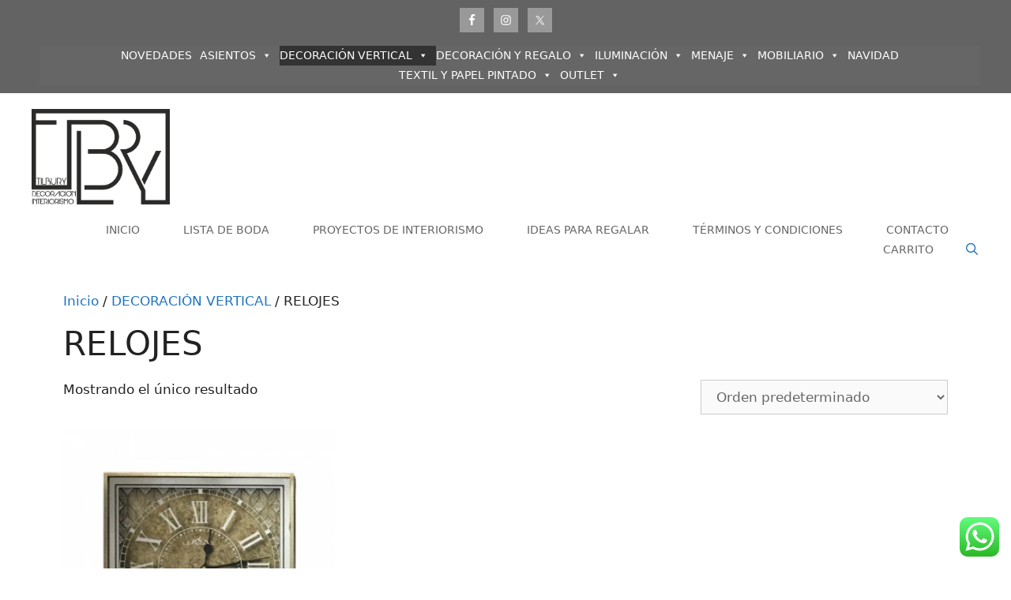

--- FILE ---
content_type: text/html; charset=UTF-8
request_url: https://tienda.tilburydecoracion.es/categoria-producto/decoracion-vertical-3/relojes-decoracion-vertical-3/
body_size: 21791
content:
<!DOCTYPE html>
<html lang="es">
<head>
	<!-- Global site tag (gtag.js) - Google Analytics -->
<script async src="https://www.googletagmanager.com/gtag/js?id=UA-216551940-1"></script>
<script>
  window.dataLayer = window.dataLayer || [];
  function gtag(){dataLayer.push(arguments);}
  gtag('js', new Date());

  gtag('config', 'UA-216551940-1');
</script>

	<meta charset="UTF-8">
	<link rel="profile" href="https://gmpg.org/xfn/11">
	<link rel="dns-prefetch" href="//cdn.hu-manity.co" />
		<!-- Cookie Compliance -->
		<script type="text/javascript">var huOptions = {"appID":"tiendatilburydecoraciones-7bcace7","currentLanguage":"es","blocking":false,"globalCookie":false};</script>
		<script type="text/javascript" src="//cdn.hu-manity.co/hu-banner.min.js"></script><meta name='robots' content='index, follow, max-image-preview:large, max-snippet:-1, max-video-preview:-1' />

	<!-- This site is optimized with the Yoast SEO plugin v22.3 - https://yoast.com/wordpress/plugins/seo/ -->
	<title>RELOJES archivos - Tilbury Decoración</title>
	<link rel="canonical" href="https://tienda.tilburydecoracion.es/categoria-producto/decoracion-vertical-3/relojes-decoracion-vertical-3/" />
	<meta property="og:locale" content="es_ES" />
	<meta property="og:type" content="article" />
	<meta property="og:title" content="RELOJES archivos - Tilbury Decoración" />
	<meta property="og:url" content="https://tienda.tilburydecoracion.es/categoria-producto/decoracion-vertical-3/relojes-decoracion-vertical-3/" />
	<meta property="og:site_name" content="Tilbury Decoración" />
	<meta name="twitter:card" content="summary_large_image" />
	<script type="application/ld+json" class="yoast-schema-graph">{"@context":"https://schema.org","@graph":[{"@type":"CollectionPage","@id":"https://tienda.tilburydecoracion.es/categoria-producto/decoracion-vertical-3/relojes-decoracion-vertical-3/","url":"https://tienda.tilburydecoracion.es/categoria-producto/decoracion-vertical-3/relojes-decoracion-vertical-3/","name":"RELOJES archivos - Tilbury Decoración","isPartOf":{"@id":"https://tienda.tilburydecoracion.es/#website"},"primaryImageOfPage":{"@id":"https://tienda.tilburydecoracion.es/categoria-producto/decoracion-vertical-3/relojes-decoracion-vertical-3/#primaryimage"},"image":{"@id":"https://tienda.tilburydecoracion.es/categoria-producto/decoracion-vertical-3/relojes-decoracion-vertical-3/#primaryimage"},"thumbnailUrl":"https://tienda.tilburydecoracion.es/wp-content/uploads/2021/07/1016657.jpg","breadcrumb":{"@id":"https://tienda.tilburydecoracion.es/categoria-producto/decoracion-vertical-3/relojes-decoracion-vertical-3/#breadcrumb"},"inLanguage":"es"},{"@type":"ImageObject","inLanguage":"es","@id":"https://tienda.tilburydecoracion.es/categoria-producto/decoracion-vertical-3/relojes-decoracion-vertical-3/#primaryimage","url":"https://tienda.tilburydecoracion.es/wp-content/uploads/2021/07/1016657.jpg","contentUrl":"https://tienda.tilburydecoracion.es/wp-content/uploads/2021/07/1016657.jpg","width":600,"height":600},{"@type":"BreadcrumbList","@id":"https://tienda.tilburydecoracion.es/categoria-producto/decoracion-vertical-3/relojes-decoracion-vertical-3/#breadcrumb","itemListElement":[{"@type":"ListItem","position":1,"name":"Portada","item":"https://tienda.tilburydecoracion.es/"},{"@type":"ListItem","position":2,"name":"DECORACIÓN VERTICAL","item":"https://tienda.tilburydecoracion.es/categoria-producto/decoracion-vertical-3/"},{"@type":"ListItem","position":3,"name":"RELOJES"}]},{"@type":"WebSite","@id":"https://tienda.tilburydecoracion.es/#website","url":"https://tienda.tilburydecoracion.es/","name":"Tilbury Decoración","description":"","publisher":{"@id":"https://tienda.tilburydecoracion.es/#organization"},"potentialAction":[{"@type":"SearchAction","target":{"@type":"EntryPoint","urlTemplate":"https://tienda.tilburydecoracion.es/?s={search_term_string}"},"query-input":"required name=search_term_string"}],"inLanguage":"es"},{"@type":"Organization","@id":"https://tienda.tilburydecoracion.es/#organization","name":"Tilbury Muebles y Decoración","url":"https://tienda.tilburydecoracion.es/","logo":{"@type":"ImageObject","inLanguage":"es","@id":"https://tienda.tilburydecoracion.es/#/schema/logo/image/","url":"https://tienda.tilburydecoracion.es/wp-content/uploads/2021/12/cropped-Logopeque.png","contentUrl":"https://tienda.tilburydecoracion.es/wp-content/uploads/2021/12/cropped-Logopeque.png","width":219,"height":73,"caption":"Tilbury Muebles y Decoración"},"image":{"@id":"https://tienda.tilburydecoracion.es/#/schema/logo/image/"}}]}</script>
	<!-- / Yoast SEO plugin. -->


<script type='application/javascript'  id='pys-version-script'>console.log('PixelYourSite Free version 9.5.5');</script>
<link rel='dns-prefetch' href='//static.addtoany.com' />
<link rel="alternate" type="application/rss+xml" title="Tilbury Decoración &raquo; Feed" href="https://tienda.tilburydecoracion.es/feed/" />
<link rel="alternate" type="application/rss+xml" title="Tilbury Decoración &raquo; Feed de los comentarios" href="https://tienda.tilburydecoracion.es/comments/feed/" />
<link rel="alternate" type="application/rss+xml" title="Tilbury Decoración &raquo; RELOJES Categoría Feed" href="https://tienda.tilburydecoracion.es/categoria-producto/decoracion-vertical-3/relojes-decoracion-vertical-3/feed/" />
<script>
window._wpemojiSettings = {"baseUrl":"https:\/\/s.w.org\/images\/core\/emoji\/14.0.0\/72x72\/","ext":".png","svgUrl":"https:\/\/s.w.org\/images\/core\/emoji\/14.0.0\/svg\/","svgExt":".svg","source":{"concatemoji":"https:\/\/tienda.tilburydecoracion.es\/wp-includes\/js\/wp-emoji-release.min.js?ver=6.4.7"}};
/*! This file is auto-generated */
!function(i,n){var o,s,e;function c(e){try{var t={supportTests:e,timestamp:(new Date).valueOf()};sessionStorage.setItem(o,JSON.stringify(t))}catch(e){}}function p(e,t,n){e.clearRect(0,0,e.canvas.width,e.canvas.height),e.fillText(t,0,0);var t=new Uint32Array(e.getImageData(0,0,e.canvas.width,e.canvas.height).data),r=(e.clearRect(0,0,e.canvas.width,e.canvas.height),e.fillText(n,0,0),new Uint32Array(e.getImageData(0,0,e.canvas.width,e.canvas.height).data));return t.every(function(e,t){return e===r[t]})}function u(e,t,n){switch(t){case"flag":return n(e,"\ud83c\udff3\ufe0f\u200d\u26a7\ufe0f","\ud83c\udff3\ufe0f\u200b\u26a7\ufe0f")?!1:!n(e,"\ud83c\uddfa\ud83c\uddf3","\ud83c\uddfa\u200b\ud83c\uddf3")&&!n(e,"\ud83c\udff4\udb40\udc67\udb40\udc62\udb40\udc65\udb40\udc6e\udb40\udc67\udb40\udc7f","\ud83c\udff4\u200b\udb40\udc67\u200b\udb40\udc62\u200b\udb40\udc65\u200b\udb40\udc6e\u200b\udb40\udc67\u200b\udb40\udc7f");case"emoji":return!n(e,"\ud83e\udef1\ud83c\udffb\u200d\ud83e\udef2\ud83c\udfff","\ud83e\udef1\ud83c\udffb\u200b\ud83e\udef2\ud83c\udfff")}return!1}function f(e,t,n){var r="undefined"!=typeof WorkerGlobalScope&&self instanceof WorkerGlobalScope?new OffscreenCanvas(300,150):i.createElement("canvas"),a=r.getContext("2d",{willReadFrequently:!0}),o=(a.textBaseline="top",a.font="600 32px Arial",{});return e.forEach(function(e){o[e]=t(a,e,n)}),o}function t(e){var t=i.createElement("script");t.src=e,t.defer=!0,i.head.appendChild(t)}"undefined"!=typeof Promise&&(o="wpEmojiSettingsSupports",s=["flag","emoji"],n.supports={everything:!0,everythingExceptFlag:!0},e=new Promise(function(e){i.addEventListener("DOMContentLoaded",e,{once:!0})}),new Promise(function(t){var n=function(){try{var e=JSON.parse(sessionStorage.getItem(o));if("object"==typeof e&&"number"==typeof e.timestamp&&(new Date).valueOf()<e.timestamp+604800&&"object"==typeof e.supportTests)return e.supportTests}catch(e){}return null}();if(!n){if("undefined"!=typeof Worker&&"undefined"!=typeof OffscreenCanvas&&"undefined"!=typeof URL&&URL.createObjectURL&&"undefined"!=typeof Blob)try{var e="postMessage("+f.toString()+"("+[JSON.stringify(s),u.toString(),p.toString()].join(",")+"));",r=new Blob([e],{type:"text/javascript"}),a=new Worker(URL.createObjectURL(r),{name:"wpTestEmojiSupports"});return void(a.onmessage=function(e){c(n=e.data),a.terminate(),t(n)})}catch(e){}c(n=f(s,u,p))}t(n)}).then(function(e){for(var t in e)n.supports[t]=e[t],n.supports.everything=n.supports.everything&&n.supports[t],"flag"!==t&&(n.supports.everythingExceptFlag=n.supports.everythingExceptFlag&&n.supports[t]);n.supports.everythingExceptFlag=n.supports.everythingExceptFlag&&!n.supports.flag,n.DOMReady=!1,n.readyCallback=function(){n.DOMReady=!0}}).then(function(){return e}).then(function(){var e;n.supports.everything||(n.readyCallback(),(e=n.source||{}).concatemoji?t(e.concatemoji):e.wpemoji&&e.twemoji&&(t(e.twemoji),t(e.wpemoji)))}))}((window,document),window._wpemojiSettings);
</script>
<link rel='stylesheet' id='ht_ctc_main_css-css' href='https://tienda.tilburydecoracion.es/wp-content/plugins/click-to-chat-for-whatsapp/new/inc/assets/css/main.css?ver=3.35' media='all' />
<style id='wp-emoji-styles-inline-css'>

	img.wp-smiley, img.emoji {
		display: inline !important;
		border: none !important;
		box-shadow: none !important;
		height: 1em !important;
		width: 1em !important;
		margin: 0 0.07em !important;
		vertical-align: -0.1em !important;
		background: none !important;
		padding: 0 !important;
	}
</style>
<link rel='stylesheet' id='wp-block-library-css' href='https://tienda.tilburydecoracion.es/wp-includes/css/dist/block-library/style.min.css?ver=6.4.7' media='all' />
<style id='classic-theme-styles-inline-css'>
/*! This file is auto-generated */
.wp-block-button__link{color:#fff;background-color:#32373c;border-radius:9999px;box-shadow:none;text-decoration:none;padding:calc(.667em + 2px) calc(1.333em + 2px);font-size:1.125em}.wp-block-file__button{background:#32373c;color:#fff;text-decoration:none}
</style>
<style id='global-styles-inline-css'>
body{--wp--preset--color--black: #000000;--wp--preset--color--cyan-bluish-gray: #abb8c3;--wp--preset--color--white: #ffffff;--wp--preset--color--pale-pink: #f78da7;--wp--preset--color--vivid-red: #cf2e2e;--wp--preset--color--luminous-vivid-orange: #ff6900;--wp--preset--color--luminous-vivid-amber: #fcb900;--wp--preset--color--light-green-cyan: #7bdcb5;--wp--preset--color--vivid-green-cyan: #00d084;--wp--preset--color--pale-cyan-blue: #8ed1fc;--wp--preset--color--vivid-cyan-blue: #0693e3;--wp--preset--color--vivid-purple: #9b51e0;--wp--preset--gradient--vivid-cyan-blue-to-vivid-purple: linear-gradient(135deg,rgba(6,147,227,1) 0%,rgb(155,81,224) 100%);--wp--preset--gradient--light-green-cyan-to-vivid-green-cyan: linear-gradient(135deg,rgb(122,220,180) 0%,rgb(0,208,130) 100%);--wp--preset--gradient--luminous-vivid-amber-to-luminous-vivid-orange: linear-gradient(135deg,rgba(252,185,0,1) 0%,rgba(255,105,0,1) 100%);--wp--preset--gradient--luminous-vivid-orange-to-vivid-red: linear-gradient(135deg,rgba(255,105,0,1) 0%,rgb(207,46,46) 100%);--wp--preset--gradient--very-light-gray-to-cyan-bluish-gray: linear-gradient(135deg,rgb(238,238,238) 0%,rgb(169,184,195) 100%);--wp--preset--gradient--cool-to-warm-spectrum: linear-gradient(135deg,rgb(74,234,220) 0%,rgb(151,120,209) 20%,rgb(207,42,186) 40%,rgb(238,44,130) 60%,rgb(251,105,98) 80%,rgb(254,248,76) 100%);--wp--preset--gradient--blush-light-purple: linear-gradient(135deg,rgb(255,206,236) 0%,rgb(152,150,240) 100%);--wp--preset--gradient--blush-bordeaux: linear-gradient(135deg,rgb(254,205,165) 0%,rgb(254,45,45) 50%,rgb(107,0,62) 100%);--wp--preset--gradient--luminous-dusk: linear-gradient(135deg,rgb(255,203,112) 0%,rgb(199,81,192) 50%,rgb(65,88,208) 100%);--wp--preset--gradient--pale-ocean: linear-gradient(135deg,rgb(255,245,203) 0%,rgb(182,227,212) 50%,rgb(51,167,181) 100%);--wp--preset--gradient--electric-grass: linear-gradient(135deg,rgb(202,248,128) 0%,rgb(113,206,126) 100%);--wp--preset--gradient--midnight: linear-gradient(135deg,rgb(2,3,129) 0%,rgb(40,116,252) 100%);--wp--preset--font-size--small: 13px;--wp--preset--font-size--medium: 20px;--wp--preset--font-size--large: 36px;--wp--preset--font-size--x-large: 42px;--wp--preset--spacing--20: 0.44rem;--wp--preset--spacing--30: 0.67rem;--wp--preset--spacing--40: 1rem;--wp--preset--spacing--50: 1.5rem;--wp--preset--spacing--60: 2.25rem;--wp--preset--spacing--70: 3.38rem;--wp--preset--spacing--80: 5.06rem;--wp--preset--shadow--natural: 6px 6px 9px rgba(0, 0, 0, 0.2);--wp--preset--shadow--deep: 12px 12px 50px rgba(0, 0, 0, 0.4);--wp--preset--shadow--sharp: 6px 6px 0px rgba(0, 0, 0, 0.2);--wp--preset--shadow--outlined: 6px 6px 0px -3px rgba(255, 255, 255, 1), 6px 6px rgba(0, 0, 0, 1);--wp--preset--shadow--crisp: 6px 6px 0px rgba(0, 0, 0, 1);}:where(.is-layout-flex){gap: 0.5em;}:where(.is-layout-grid){gap: 0.5em;}body .is-layout-flow > .alignleft{float: left;margin-inline-start: 0;margin-inline-end: 2em;}body .is-layout-flow > .alignright{float: right;margin-inline-start: 2em;margin-inline-end: 0;}body .is-layout-flow > .aligncenter{margin-left: auto !important;margin-right: auto !important;}body .is-layout-constrained > .alignleft{float: left;margin-inline-start: 0;margin-inline-end: 2em;}body .is-layout-constrained > .alignright{float: right;margin-inline-start: 2em;margin-inline-end: 0;}body .is-layout-constrained > .aligncenter{margin-left: auto !important;margin-right: auto !important;}body .is-layout-constrained > :where(:not(.alignleft):not(.alignright):not(.alignfull)){max-width: var(--wp--style--global--content-size);margin-left: auto !important;margin-right: auto !important;}body .is-layout-constrained > .alignwide{max-width: var(--wp--style--global--wide-size);}body .is-layout-flex{display: flex;}body .is-layout-flex{flex-wrap: wrap;align-items: center;}body .is-layout-flex > *{margin: 0;}body .is-layout-grid{display: grid;}body .is-layout-grid > *{margin: 0;}:where(.wp-block-columns.is-layout-flex){gap: 2em;}:where(.wp-block-columns.is-layout-grid){gap: 2em;}:where(.wp-block-post-template.is-layout-flex){gap: 1.25em;}:where(.wp-block-post-template.is-layout-grid){gap: 1.25em;}.has-black-color{color: var(--wp--preset--color--black) !important;}.has-cyan-bluish-gray-color{color: var(--wp--preset--color--cyan-bluish-gray) !important;}.has-white-color{color: var(--wp--preset--color--white) !important;}.has-pale-pink-color{color: var(--wp--preset--color--pale-pink) !important;}.has-vivid-red-color{color: var(--wp--preset--color--vivid-red) !important;}.has-luminous-vivid-orange-color{color: var(--wp--preset--color--luminous-vivid-orange) !important;}.has-luminous-vivid-amber-color{color: var(--wp--preset--color--luminous-vivid-amber) !important;}.has-light-green-cyan-color{color: var(--wp--preset--color--light-green-cyan) !important;}.has-vivid-green-cyan-color{color: var(--wp--preset--color--vivid-green-cyan) !important;}.has-pale-cyan-blue-color{color: var(--wp--preset--color--pale-cyan-blue) !important;}.has-vivid-cyan-blue-color{color: var(--wp--preset--color--vivid-cyan-blue) !important;}.has-vivid-purple-color{color: var(--wp--preset--color--vivid-purple) !important;}.has-black-background-color{background-color: var(--wp--preset--color--black) !important;}.has-cyan-bluish-gray-background-color{background-color: var(--wp--preset--color--cyan-bluish-gray) !important;}.has-white-background-color{background-color: var(--wp--preset--color--white) !important;}.has-pale-pink-background-color{background-color: var(--wp--preset--color--pale-pink) !important;}.has-vivid-red-background-color{background-color: var(--wp--preset--color--vivid-red) !important;}.has-luminous-vivid-orange-background-color{background-color: var(--wp--preset--color--luminous-vivid-orange) !important;}.has-luminous-vivid-amber-background-color{background-color: var(--wp--preset--color--luminous-vivid-amber) !important;}.has-light-green-cyan-background-color{background-color: var(--wp--preset--color--light-green-cyan) !important;}.has-vivid-green-cyan-background-color{background-color: var(--wp--preset--color--vivid-green-cyan) !important;}.has-pale-cyan-blue-background-color{background-color: var(--wp--preset--color--pale-cyan-blue) !important;}.has-vivid-cyan-blue-background-color{background-color: var(--wp--preset--color--vivid-cyan-blue) !important;}.has-vivid-purple-background-color{background-color: var(--wp--preset--color--vivid-purple) !important;}.has-black-border-color{border-color: var(--wp--preset--color--black) !important;}.has-cyan-bluish-gray-border-color{border-color: var(--wp--preset--color--cyan-bluish-gray) !important;}.has-white-border-color{border-color: var(--wp--preset--color--white) !important;}.has-pale-pink-border-color{border-color: var(--wp--preset--color--pale-pink) !important;}.has-vivid-red-border-color{border-color: var(--wp--preset--color--vivid-red) !important;}.has-luminous-vivid-orange-border-color{border-color: var(--wp--preset--color--luminous-vivid-orange) !important;}.has-luminous-vivid-amber-border-color{border-color: var(--wp--preset--color--luminous-vivid-amber) !important;}.has-light-green-cyan-border-color{border-color: var(--wp--preset--color--light-green-cyan) !important;}.has-vivid-green-cyan-border-color{border-color: var(--wp--preset--color--vivid-green-cyan) !important;}.has-pale-cyan-blue-border-color{border-color: var(--wp--preset--color--pale-cyan-blue) !important;}.has-vivid-cyan-blue-border-color{border-color: var(--wp--preset--color--vivid-cyan-blue) !important;}.has-vivid-purple-border-color{border-color: var(--wp--preset--color--vivid-purple) !important;}.has-vivid-cyan-blue-to-vivid-purple-gradient-background{background: var(--wp--preset--gradient--vivid-cyan-blue-to-vivid-purple) !important;}.has-light-green-cyan-to-vivid-green-cyan-gradient-background{background: var(--wp--preset--gradient--light-green-cyan-to-vivid-green-cyan) !important;}.has-luminous-vivid-amber-to-luminous-vivid-orange-gradient-background{background: var(--wp--preset--gradient--luminous-vivid-amber-to-luminous-vivid-orange) !important;}.has-luminous-vivid-orange-to-vivid-red-gradient-background{background: var(--wp--preset--gradient--luminous-vivid-orange-to-vivid-red) !important;}.has-very-light-gray-to-cyan-bluish-gray-gradient-background{background: var(--wp--preset--gradient--very-light-gray-to-cyan-bluish-gray) !important;}.has-cool-to-warm-spectrum-gradient-background{background: var(--wp--preset--gradient--cool-to-warm-spectrum) !important;}.has-blush-light-purple-gradient-background{background: var(--wp--preset--gradient--blush-light-purple) !important;}.has-blush-bordeaux-gradient-background{background: var(--wp--preset--gradient--blush-bordeaux) !important;}.has-luminous-dusk-gradient-background{background: var(--wp--preset--gradient--luminous-dusk) !important;}.has-pale-ocean-gradient-background{background: var(--wp--preset--gradient--pale-ocean) !important;}.has-electric-grass-gradient-background{background: var(--wp--preset--gradient--electric-grass) !important;}.has-midnight-gradient-background{background: var(--wp--preset--gradient--midnight) !important;}.has-small-font-size{font-size: var(--wp--preset--font-size--small) !important;}.has-medium-font-size{font-size: var(--wp--preset--font-size--medium) !important;}.has-large-font-size{font-size: var(--wp--preset--font-size--large) !important;}.has-x-large-font-size{font-size: var(--wp--preset--font-size--x-large) !important;}
.wp-block-navigation a:where(:not(.wp-element-button)){color: inherit;}
:where(.wp-block-post-template.is-layout-flex){gap: 1.25em;}:where(.wp-block-post-template.is-layout-grid){gap: 1.25em;}
:where(.wp-block-columns.is-layout-flex){gap: 2em;}:where(.wp-block-columns.is-layout-grid){gap: 2em;}
.wp-block-pullquote{font-size: 1.5em;line-height: 1.6;}
</style>
<link rel='stylesheet' id='blossomthemes-toolkit-css' href='https://tienda.tilburydecoracion.es/wp-content/plugins/blossomthemes-toolkit/public/css/blossomthemes-toolkit-public.min.css?ver=2.2.5' media='all' />
<link rel='stylesheet' id='contact-form-7-css' href='https://tienda.tilburydecoracion.es/wp-content/plugins/contact-form-7/includes/css/styles.css?ver=5.9.3' media='all' />
<link rel='stylesheet' id='pac-styles-css' href='https://tienda.tilburydecoracion.es/wp-content/plugins/woocommerce-product-archive-customiser/assets/css/pac.css?ver=6.4.7' media='all' />
<link rel='stylesheet' id='pac-layout-styles-css' href='https://tienda.tilburydecoracion.es/wp-content/plugins/woocommerce-product-archive-customiser/assets/css/layout.css?ver=6.4.7' media='only screen and (min-width: 768px)' />
<link rel='stylesheet' id='woocommerce-layout-css' href='https://tienda.tilburydecoracion.es/wp-content/plugins/woocommerce/assets/css/woocommerce-layout.css?ver=8.7.2' media='all' />
<link rel='stylesheet' id='woocommerce-smallscreen-css' href='https://tienda.tilburydecoracion.es/wp-content/plugins/woocommerce/assets/css/woocommerce-smallscreen.css?ver=8.7.2' media='only screen and (max-width: 768px)' />
<link rel='stylesheet' id='woocommerce-general-css' href='https://tienda.tilburydecoracion.es/wp-content/plugins/woocommerce/assets/css/woocommerce.css?ver=8.7.2' media='all' />
<style id='woocommerce-general-inline-css'>
.woocommerce .page-header-image-single {display: none;}.woocommerce .entry-content,.woocommerce .product .entry-summary {margin-top: 0;}.related.products {clear: both;}.checkout-subscribe-prompt.clear {visibility: visible;height: initial;width: initial;}@media (max-width:768px) {.woocommerce .woocommerce-ordering,.woocommerce-page .woocommerce-ordering {float: none;}.woocommerce .woocommerce-ordering select {max-width: 100%;}.woocommerce ul.products li.product,.woocommerce-page ul.products li.product,.woocommerce-page[class*=columns-] ul.products li.product,.woocommerce[class*=columns-] ul.products li.product {width: 100%;float: none;}}
</style>
<style id='woocommerce-inline-inline-css'>
.woocommerce form .form-row .required { visibility: visible; }
</style>
<link rel='stylesheet' id='wpmenucart-icons-css' href='https://tienda.tilburydecoracion.es/wp-content/plugins/wp-menu-cart/assets/css/wpmenucart-icons.min.css?ver=2.14.3' media='all' />
<style id='wpmenucart-icons-inline-css'>
@font-face{font-family:WPMenuCart;src:url(https://tienda.tilburydecoracion.es/wp-content/plugins/wp-menu-cart/assets/fonts/WPMenuCart.eot);src:url(https://tienda.tilburydecoracion.es/wp-content/plugins/wp-menu-cart/assets/fonts/WPMenuCart.eot?#iefix) format('embedded-opentype'),url(https://tienda.tilburydecoracion.es/wp-content/plugins/wp-menu-cart/assets/fonts/WPMenuCart.woff2) format('woff2'),url(https://tienda.tilburydecoracion.es/wp-content/plugins/wp-menu-cart/assets/fonts/WPMenuCart.woff) format('woff'),url(https://tienda.tilburydecoracion.es/wp-content/plugins/wp-menu-cart/assets/fonts/WPMenuCart.ttf) format('truetype'),url(https://tienda.tilburydecoracion.es/wp-content/plugins/wp-menu-cart/assets/fonts/WPMenuCart.svg#WPMenuCart) format('svg');font-weight:400;font-style:normal;font-display:swap}
</style>
<link rel='stylesheet' id='wpmenucart-css' href='https://tienda.tilburydecoracion.es/wp-content/plugins/wp-menu-cart/assets/css/wpmenucart-main.min.css?ver=2.14.3' media='all' />
<link rel='stylesheet' id='megamenu-css' href='https://tienda.tilburydecoracion.es/wp-content/uploads/maxmegamenu/style.css?ver=410cd1' media='all' />
<link rel='stylesheet' id='dashicons-css' href='https://tienda.tilburydecoracion.es/wp-includes/css/dashicons.min.css?ver=6.4.7' media='all' />
<link rel='stylesheet' id='generate-style-css' href='https://tienda.tilburydecoracion.es/wp-content/themes/generatepress/assets/css/all.min.css?ver=3.0.4' media='all' />
<style id='generate-style-inline-css'>
body{background-color:#ffffff;color:#222222;}a{color:#1e73be;}a:hover, a:focus, a:active{color:#000000;}body .grid-container{max-width:1200px;}.wp-block-group__inner-container{max-width:1200px;margin-left:auto;margin-right:auto;}.site-header .header-image{width:175px;}.generate-back-to-top{font-size:20px;border-radius:3px;position:fixed;bottom:30px;right:30px;line-height:40px;width:40px;text-align:center;z-index:10;transition:opacity 300ms ease-in-out;}.navigation-search{position:absolute;left:-99999px;pointer-events:none;visibility:hidden;z-index:20;width:100%;top:0;transition:opacity 100ms ease-in-out;opacity:0;}.navigation-search.nav-search-active{left:0;right:0;pointer-events:auto;visibility:visible;opacity:1;}.navigation-search input[type="search"]{outline:0;border:0;vertical-align:bottom;line-height:1;opacity:0.9;width:100%;z-index:20;border-radius:0;-webkit-appearance:none;height:60px;}.navigation-search input::-ms-clear{display:none;width:0;height:0;}.navigation-search input::-ms-reveal{display:none;width:0;height:0;}.navigation-search input::-webkit-search-decoration, .navigation-search input::-webkit-search-cancel-button, .navigation-search input::-webkit-search-results-button, .navigation-search input::-webkit-search-results-decoration{display:none;}.main-navigation li.search-item{z-index:21;}li.search-item.active{transition:opacity 100ms ease-in-out;}.nav-left-sidebar .main-navigation li.search-item.active,.nav-right-sidebar .main-navigation li.search-item.active{width:auto;display:inline-block;float:right;}.gen-sidebar-nav .navigation-search{top:auto;bottom:0;}.dropdown-click .main-navigation ul ul{display:none;visibility:hidden;}.dropdown-click .main-navigation ul ul ul.toggled-on{left:0;top:auto;position:relative;}.dropdown-click .main-navigation ul.toggled-on, .dropdown-click .main-navigation ul li.sfHover > ul.toggled-on{display:block;left:auto;right:auto;opacity:1;visibility:visible;pointer-events:auto;height:auto;overflow:visible;}.dropdown-click .main-navigation.sub-menu-left .sub-menu.toggled-on, .dropdown-click .main-navigation.sub-menu-left ul li.sfHover > ul.toggled-on{right:0;}.dropdown-click nav ul ul ul{background-color:transparent;}.dropdown-click .widget-area .main-navigation ul ul{top:auto;position:absolute;float:none;width:100%;left:-99999px;}.dropdown-click .widget-area .main-navigation ul ul.toggled-on{position:relative;left:0;right:0;}.dropdown-click .widget-area.sidebar .main-navigation ul li.sfHover ul, .dropdown-click .widget-area.sidebar .main-navigation ul li:hover ul{right:0;left:0;}.dropdown-click .sfHover > a > .dropdown-menu-toggle > .gp-icon svg{transform:rotate(180deg);}body, button, input, select, textarea{font-family:-apple-system, system-ui, BlinkMacSystemFont, "Segoe UI", Helvetica, Arial, sans-serif, "Apple Color Emoji", "Segoe UI Emoji", "Segoe UI Symbol";}body{line-height:1.5;}.entry-content > [class*="wp-block-"]:not(:last-child){margin-bottom:1.5em;}.main-navigation .main-nav ul ul li a{font-size:14px;}.sidebar .widget, .footer-widgets .widget{font-size:17px;}@media (max-width:768px){h1{font-size:31px;}h2{font-size:27px;}h3{font-size:24px;}h4{font-size:22px;}h5{font-size:19px;}}.top-bar{background-color:#636363;color:#ffffff;}.top-bar a{color:#ffffff;}.top-bar a:hover{color:#303030;}.site-header{background-color:#ffffff;}.main-title a,.main-title a:hover{color:#222222;}.site-description{color:#757575;}.mobile-menu-control-wrapper .menu-toggle,.mobile-menu-control-wrapper .menu-toggle:hover,.mobile-menu-control-wrapper .menu-toggle:focus,.has-inline-mobile-toggle #site-navigation.toggled{background-color:rgba(0, 0, 0, 0.02);}.main-navigation,.main-navigation ul ul{background-color:#ffffff;}.main-navigation .main-nav ul li a,.menu-toggle, .main-navigation .menu-bar-items{color:#515151;}.main-navigation .main-nav ul li:hover > a,.main-navigation .main-nav ul li:focus > a, .main-navigation .main-nav ul li.sfHover > a, .main-navigation .menu-bar-item:hover > a, .main-navigation .menu-bar-item.sfHover > a{color:#7a8896;background-color:#ffffff;}button.menu-toggle:hover,button.menu-toggle:focus,.main-navigation .mobile-bar-items a,.main-navigation .mobile-bar-items a:hover,.main-navigation .mobile-bar-items a:focus{color:#515151;}.main-navigation .main-nav ul li[class*="current-menu-"] > a{color:#7a8896;background-color:#ffffff;}.main-navigation .main-nav ul li[class*="current-menu-"] > a:hover,.main-navigation .main-nav ul li[class*="current-menu-"].sfHover > a{color:#7a8896;background-color:#ffffff;}.navigation-search input[type="search"],.navigation-search input[type="search"]:active, .navigation-search input[type="search"]:focus, .main-navigation .main-nav ul li.search-item.active > a, .main-navigation .menu-bar-items .search-item.active > a{color:#7a8896;background-color:#ffffff;}.main-navigation ul ul{background-color:#eaeaea;}.main-navigation .main-nav ul ul li a{color:#515151;}.main-navigation .main-nav ul ul li:hover > a,.main-navigation .main-nav ul ul li:focus > a,.main-navigation .main-nav ul ul li.sfHover > a{color:#7a8896;background-color:#eaeaea;}.main-navigation .main-nav ul ul li[class*="current-menu-"] > a{color:#7a8896;background-color:#eaeaea;}.main-navigation .main-nav ul ul li[class*="current-menu-"] > a:hover,.main-navigation .main-nav ul ul li[class*="current-menu-"].sfHover > a{color:#7a8896;background-color:#eaeaea;}.separate-containers .inside-article, .separate-containers .comments-area, .separate-containers .page-header, .one-container .container, .separate-containers .paging-navigation, .inside-page-header{background-color:#ffffff;}.entry-title a{color:#f1c40f;}.entry-title a:hover{color:#888c99;}.entry-meta{color:#595959;}.sidebar .widget{background-color:#ffffff;}.footer-widgets{background-color:#ffffff;}.footer-widgets .widget-title{color:#000000;}.site-info{color:#ffffff;background-color:#55555e;}.site-info a{color:#ffffff;}.site-info a:hover{color:#d3d3d3;}.footer-bar .widget_nav_menu .current-menu-item a{color:#d3d3d3;}input[type="text"],input[type="email"],input[type="url"],input[type="password"],input[type="search"],input[type="tel"],input[type="number"],textarea,select{color:#666666;background-color:#fafafa;border-color:#cccccc;}input[type="text"]:focus,input[type="email"]:focus,input[type="url"]:focus,input[type="password"]:focus,input[type="search"]:focus,input[type="tel"]:focus,input[type="number"]:focus,textarea:focus,select:focus{color:#666666;background-color:#ffffff;border-color:#bfbfbf;}button,html input[type="button"],input[type="reset"],input[type="submit"],a.button,a.wp-block-button__link:not(.has-background){color:#ffffff;background-color:#55555e;}button:hover,html input[type="button"]:hover,input[type="reset"]:hover,input[type="submit"]:hover,a.button:hover,button:focus,html input[type="button"]:focus,input[type="reset"]:focus,input[type="submit"]:focus,a.button:focus,a.wp-block-button__link:not(.has-background):active,a.wp-block-button__link:not(.has-background):focus,a.wp-block-button__link:not(.has-background):hover{color:#ffffff;background-color:#3f4047;}a.generate-back-to-top{background-color:rgba( 0,0,0,0.4 );color:#ffffff;}a.generate-back-to-top:hover,a.generate-back-to-top:focus{background-color:rgba( 0,0,0,0.6 );color:#ffffff;}@media (max-width:768px){.main-navigation .menu-bar-item:hover > a, .main-navigation .menu-bar-item.sfHover > a{background:none;color:#515151;}}.site-main .wp-block-group__inner-container{padding:40px;}.entry-content .alignwide, body:not(.no-sidebar) .entry-content .alignfull{margin-left:-40px;width:calc(100% + 80px);max-width:calc(100% + 80px);}.rtl .menu-item-has-children .dropdown-menu-toggle{padding-left:20px;}.rtl .main-navigation .main-nav ul li.menu-item-has-children > a{padding-right:20px;}@media (max-width:768px){.separate-containers .inside-article, .separate-containers .comments-area, .separate-containers .page-header, .separate-containers .paging-navigation, .one-container .site-content, .inside-page-header{padding:30px;}.site-main .wp-block-group__inner-container{padding:30px;}.inside-top-bar{padding-right:30px;padding-left:30px;}.inside-header{padding-right:30px;padding-left:30px;}.widget-area .widget{padding-top:30px;padding-right:30px;padding-bottom:30px;padding-left:30px;}.footer-widgets{padding-top:30px;padding-right:30px;padding-bottom:30px;padding-left:30px;}.site-info{padding-right:30px;padding-left:30px;}.entry-content .alignwide, body:not(.no-sidebar) .entry-content .alignfull{margin-left:-30px;width:calc(100% + 60px);max-width:calc(100% + 60px);}}.one-container .sidebar .widget{padding:0px;}/* End cached CSS */@media (max-width:768px){.main-navigation .menu-toggle,.main-navigation .mobile-bar-items,.sidebar-nav-mobile:not(#sticky-placeholder){display:block;}.main-navigation ul,.gen-sidebar-nav{display:none;}[class*="nav-float-"] .site-header .inside-header > *{float:none;clear:both;}}
</style>
<link rel='stylesheet' id='generate-font-icons-css' href='https://tienda.tilburydecoracion.es/wp-content/themes/generatepress/assets/css/components/font-icons.min.css?ver=3.0.4' media='all' />
<link rel='stylesheet' id='simple-social-icons-font-css' href='https://tienda.tilburydecoracion.es/wp-content/plugins/simple-social-icons/css/style.css?ver=3.0.2' media='all' />
<link rel='stylesheet' id='msl-main-css' href='https://tienda.tilburydecoracion.es/wp-content/plugins/master-slider/public/assets/css/masterslider.main.css?ver=3.9.8' media='all' />
<link rel='stylesheet' id='msl-custom-css' href='https://tienda.tilburydecoracion.es/wp-content/uploads/master-slider/custom.css?ver=2' media='all' />
<link rel='stylesheet' id='addtoany-css' href='https://tienda.tilburydecoracion.es/wp-content/plugins/add-to-any/addtoany.min.css?ver=1.16' media='all' />
<script src="https://tienda.tilburydecoracion.es/wp-includes/js/jquery/jquery.min.js?ver=3.7.1" id="jquery-core-js"></script>
<script src="https://tienda.tilburydecoracion.es/wp-includes/js/jquery/jquery-migrate.min.js?ver=3.4.1" id="jquery-migrate-js"></script>
<script src="https://tienda.tilburydecoracion.es/wp-content/plugins/1and1-wordpress-assistant/js/cookies.js?ver=6.4.7" id="1and1-wp-cookies-js"></script>
<script id="addtoany-core-js-before">
window.a2a_config=window.a2a_config||{};a2a_config.callbacks=[];a2a_config.overlays=[];a2a_config.templates={};a2a_localize = {
	Share: "Compartir",
	Save: "Guardar",
	Subscribe: "Suscribir",
	Email: "Correo electrónico",
	Bookmark: "Marcador",
	ShowAll: "Mostrar todo",
	ShowLess: "Mostrar menos",
	FindServices: "Encontrar servicio(s)",
	FindAnyServiceToAddTo: "Encuentra al instante cualquier servicio para añadir a",
	PoweredBy: "Funciona con",
	ShareViaEmail: "Compartir por correo electrónico",
	SubscribeViaEmail: "Suscribirse a través de correo electrónico",
	BookmarkInYourBrowser: "Añadir a marcadores de tu navegador",
	BookmarkInstructions: "Presiona «Ctrl+D» o «\u2318+D» para añadir esta página a marcadores",
	AddToYourFavorites: "Añadir a tus favoritos",
	SendFromWebOrProgram: "Enviar desde cualquier dirección o programa de correo electrónico ",
	EmailProgram: "Programa de correo electrónico",
	More: "Más&#8230;",
	ThanksForSharing: "¡Gracias por compartir!",
	ThanksForFollowing: "¡Gracias por seguirnos!"
};
</script>
<script async src="https://static.addtoany.com/menu/page.js" id="addtoany-core-js"></script>
<script async src="https://tienda.tilburydecoracion.es/wp-content/plugins/add-to-any/addtoany.min.js?ver=1.1" id="addtoany-jquery-js"></script>
<script src="https://tienda.tilburydecoracion.es/wp-content/plugins/woocommerce/assets/js/jquery-blockui/jquery.blockUI.min.js?ver=2.7.0-wc.8.7.2" id="jquery-blockui-js" defer data-wp-strategy="defer"></script>
<script id="wc-add-to-cart-js-extra">
var wc_add_to_cart_params = {"ajax_url":"\/wp-admin\/admin-ajax.php","wc_ajax_url":"\/?wc-ajax=%%endpoint%%","i18n_view_cart":"Ver carrito","cart_url":"https:\/\/tienda.tilburydecoracion.es\/carrito\/","is_cart":"","cart_redirect_after_add":"no"};
</script>
<script src="https://tienda.tilburydecoracion.es/wp-content/plugins/woocommerce/assets/js/frontend/add-to-cart.min.js?ver=8.7.2" id="wc-add-to-cart-js" defer data-wp-strategy="defer"></script>
<script src="https://tienda.tilburydecoracion.es/wp-content/plugins/woocommerce/assets/js/js-cookie/js.cookie.min.js?ver=2.1.4-wc.8.7.2" id="js-cookie-js" defer data-wp-strategy="defer"></script>
<script id="woocommerce-js-extra">
var woocommerce_params = {"ajax_url":"\/wp-admin\/admin-ajax.php","wc_ajax_url":"\/?wc-ajax=%%endpoint%%"};
</script>
<script src="https://tienda.tilburydecoracion.es/wp-content/plugins/woocommerce/assets/js/frontend/woocommerce.min.js?ver=8.7.2" id="woocommerce-js" defer data-wp-strategy="defer"></script>
<script id="wpmenucart-ajax-assist-js-extra">
var wpmenucart_ajax_assist = {"shop_plugin":"woocommerce","always_display":""};
</script>
<script src="https://tienda.tilburydecoracion.es/wp-content/plugins/wp-menu-cart/assets/js/wpmenucart-ajax-assist.min.js?ver=2.14.3" id="wpmenucart-ajax-assist-js"></script>
<script src="https://tienda.tilburydecoracion.es/wp-content/plugins/pixelyoursite/dist/scripts/jquery.bind-first-0.2.3.min.js?ver=6.4.7" id="jquery-bind-first-js"></script>
<script src="https://tienda.tilburydecoracion.es/wp-content/plugins/pixelyoursite/dist/scripts/js.cookie-2.1.3.min.js?ver=2.1.3" id="js-cookie-pys-js"></script>
<script id="pys-js-extra">
var pysOptions = {"staticEvents":[],"dynamicEvents":[],"triggerEvents":[],"triggerEventTypes":[],"ga":{"trackingIds":["UA-216551940-1"],"commentEventEnabled":true,"downloadEnabled":true,"formEventEnabled":true,"crossDomainEnabled":false,"crossDomainAcceptIncoming":false,"crossDomainDomains":[],"isDebugEnabled":[false],"disableAdvertisingFeatures":false,"disableAdvertisingPersonalization":false,"wooVariableAsSimple":false},"debug":"","siteUrl":"https:\/\/tienda.tilburydecoracion.es","ajaxUrl":"https:\/\/tienda.tilburydecoracion.es\/wp-admin\/admin-ajax.php","ajax_event":"977ab6f613","enable_remove_download_url_param":"1","cookie_duration":"7","last_visit_duration":"60","enable_success_send_form":"","ajaxForServerEvent":"1","send_external_id":"1","external_id_expire":"180","google_consent_mode":"1","gdpr":{"ajax_enabled":false,"all_disabled_by_api":false,"facebook_disabled_by_api":false,"analytics_disabled_by_api":false,"google_ads_disabled_by_api":false,"pinterest_disabled_by_api":false,"bing_disabled_by_api":false,"externalID_disabled_by_api":false,"facebook_prior_consent_enabled":true,"analytics_prior_consent_enabled":true,"google_ads_prior_consent_enabled":null,"pinterest_prior_consent_enabled":true,"bing_prior_consent_enabled":true,"cookiebot_integration_enabled":false,"cookiebot_facebook_consent_category":"marketing","cookiebot_analytics_consent_category":"statistics","cookiebot_tiktok_consent_category":"marketing","cookiebot_google_ads_consent_category":null,"cookiebot_pinterest_consent_category":"marketing","cookiebot_bing_consent_category":"marketing","consent_magic_integration_enabled":false,"real_cookie_banner_integration_enabled":false,"cookie_notice_integration_enabled":false,"cookie_law_info_integration_enabled":false,"analytics_storage":{"enabled":true,"value":"granted","filter":false},"ad_storage":{"enabled":true,"value":"granted","filter":false},"ad_user_data":{"enabled":true,"value":"granted","filter":false},"ad_personalization":{"enabled":true,"value":"granted","filter":false}},"cookie":{"disabled_all_cookie":false,"disabled_start_session_cookie":false,"disabled_advanced_form_data_cookie":false,"disabled_landing_page_cookie":false,"disabled_first_visit_cookie":false,"disabled_trafficsource_cookie":false,"disabled_utmTerms_cookie":false,"disabled_utmId_cookie":false},"tracking_analytics":{"TrafficSource":"direct","TrafficLanding":"undefined","TrafficUtms":[],"TrafficUtmsId":[]},"woo":{"enabled":true,"enabled_save_data_to_orders":true,"addToCartOnButtonEnabled":true,"addToCartOnButtonValueEnabled":true,"addToCartOnButtonValueOption":"price","singleProductId":null,"removeFromCartSelector":"form.woocommerce-cart-form .remove","addToCartCatchMethod":"add_cart_hook","is_order_received_page":false,"containOrderId":false},"edd":{"enabled":false}};
</script>
<script src="https://tienda.tilburydecoracion.es/wp-content/plugins/pixelyoursite/dist/scripts/public.js?ver=9.5.5" id="pys-js"></script>
<link rel="https://api.w.org/" href="https://tienda.tilburydecoracion.es/wp-json/" /><link rel="alternate" type="application/json" href="https://tienda.tilburydecoracion.es/wp-json/wp/v2/product_cat/1578" /><link rel="EditURI" type="application/rsd+xml" title="RSD" href="https://tienda.tilburydecoracion.es/xmlrpc.php?rsd" />
<meta name="generator" content="WordPress 6.4.7" />
<meta name="generator" content="WooCommerce 8.7.2" />
<script>var ms_grabbing_curosr = 'https://tienda.tilburydecoracion.es/wp-content/plugins/master-slider/public/assets/css/common/grabbing.cur', ms_grab_curosr = 'https://tienda.tilburydecoracion.es/wp-content/plugins/master-slider/public/assets/css/common/grab.cur';</script>
<meta name="generator" content="MasterSlider 3.9.8 - Responsive Touch Image Slider | avt.li/msf" />
<!-- Google site verification - Google Listings & Ads -->
<meta name="google-site-verification" content="4pmvg6W7Uz2jKUeL8adlFFwoIdcTXK7V8C0mPKXB2Po" />
<meta name="viewport" content="width=device-width, initial-scale=1">	<noscript><style>.woocommerce-product-gallery{ opacity: 1 !important; }</style></noscript>
	<link rel="icon" href="https://tienda.tilburydecoracion.es/wp-content/uploads/2021/01/cropped-Encabezado-32x32.png" sizes="32x32" />
<link rel="icon" href="https://tienda.tilburydecoracion.es/wp-content/uploads/2021/01/cropped-Encabezado-192x192.png" sizes="192x192" />
<link rel="apple-touch-icon" href="https://tienda.tilburydecoracion.es/wp-content/uploads/2021/01/cropped-Encabezado-180x180.png" />
<meta name="msapplication-TileImage" content="https://tienda.tilburydecoracion.es/wp-content/uploads/2021/01/cropped-Encabezado-270x270.png" />
		<style id="wp-custom-css">
			.mobile-header-navigation .site-logo.mobile-header-logo img {
height: 120px !important;
}
@media (max-width: 768px) {
    .site-logo {
        display: none;
    }
}
add_filter( 'woocommerce_product_add_to_cart_text', function( $text ) {
    if ( 'Leer más' == $text ) {
        $text = __( 'Solicitar Presupuesto', 'woocommerce' );
    }
    return $text;
} );
@media (max-width: 479px) {
 .tcol-xs-6 {
  width:50%;
 }
}
		</style>
		<style type="text/css">/** Mega Menu CSS: fs **/</style>
</head>

<body class="archive tax-product_cat term-relojes-decoracion-vertical-3 term-1578 wp-custom-logo wp-embed-responsive theme-generatepress cookies-not-set _masterslider _ms_version_3.9.8 wc-pac-hide-sale-flash woocommerce woocommerce-page woocommerce-no-js mega-menu-max-mega-menu-1 mega-menu-primary no-sidebar nav-below-header one-container fluid-header active-footer-widgets-0 nav-search-enabled nav-aligned-left header-aligned-left dropdown-click-arrow dropdown-click product-columns-3" itemtype="https://schema.org/Blog" itemscope>
	<a class="screen-reader-text skip-link" href="#content" title="Saltar al contenido">Saltar al contenido</a>		<div class="top-bar top-bar-align-center">
			<div class="inside-top-bar grid-container grid-parent">
				<aside id="simple-social-icons-2" class="widget inner-padding simple-social-icons"><ul class="aligncenter"><li class="ssi-facebook"><a href="http://www.facebook.com/TilburyDecoracion" ><svg role="img" class="social-facebook" aria-labelledby="social-facebook-2"><title id="social-facebook-2">Facebook</title><use xlink:href="https://tienda.tilburydecoracion.es/wp-content/plugins/simple-social-icons/symbol-defs.svg#social-facebook"></use></svg></a></li><li class="ssi-instagram"><a href="https://www.instagram.com/tilbury_decoracion/" ><svg role="img" class="social-instagram" aria-labelledby="social-instagram-2"><title id="social-instagram-2">Instagram</title><use xlink:href="https://tienda.tilburydecoracion.es/wp-content/plugins/simple-social-icons/symbol-defs.svg#social-instagram"></use></svg></a></li><li class="ssi-twitter"><a href="https://twitter.com/@TILBURY_DECORA" ><svg role="img" class="social-twitter" aria-labelledby="social-twitter-2"><title id="social-twitter-2">Twitter</title><use xlink:href="https://tienda.tilburydecoracion.es/wp-content/plugins/simple-social-icons/symbol-defs.svg#social-twitter"></use></svg></a></li></ul></aside><aside id="maxmegamenu-8" class="widget inner-padding widget_maxmegamenu"><div id="mega-menu-wrap-max_mega_menu_1" class="mega-menu-wrap"><div class="mega-menu-toggle"><div class="mega-toggle-blocks-left"><div class='mega-toggle-block mega-menu-toggle-animated-block mega-toggle-block-1' id='mega-toggle-block-1'><button aria-label="Toggle Menu" class="mega-toggle-animated mega-toggle-animated-slider" type="button" aria-expanded="false">
                  <span class="mega-toggle-animated-box">
                    <span class="mega-toggle-animated-inner"></span>
                  </span>
                </button></div><div class='mega-toggle-block mega-spacer-block mega-toggle-block-2' id='mega-toggle-block-2'></div></div><div class="mega-toggle-blocks-center"></div><div class="mega-toggle-blocks-right"></div></div><ul id="mega-menu-max_mega_menu_1" class="mega-menu max-mega-menu mega-menu-horizontal mega-no-js" data-event="hover" data-effect="fade_up" data-effect-speed="200" data-effect-mobile="disabled" data-effect-speed-mobile="0" data-mobile-force-width="body" data-second-click="go" data-document-click="collapse" data-vertical-behaviour="standard" data-breakpoint="10" data-unbind="true" data-mobile-state="collapse_all" data-hover-intent-timeout="300" data-hover-intent-interval="100"><li class='mega-menu-item mega-menu-item-type-taxonomy mega-menu-item-object-product_cat mega-align-bottom-left mega-menu-flyout mega-menu-item-20895' id='mega-menu-item-20895'><a class="mega-menu-link" href="https://tienda.tilburydecoracion.es/categoria-producto/novedades/" tabindex="0">NOVEDADES</a></li><li class='mega-menu-item mega-menu-item-type-taxonomy mega-menu-item-object-product_cat mega-menu-item-has-children mega-align-bottom-left mega-menu-flyout mega-menu-item-5155' id='mega-menu-item-5155'><a class="mega-menu-link" href="https://tienda.tilburydecoracion.es/categoria-producto/asientos/" aria-haspopup="true" aria-expanded="false" tabindex="0">ASIENTOS<span class="mega-indicator"></span></a>
<ul class="mega-sub-menu">
<li class='mega-menu-item mega-menu-item-type-taxonomy mega-menu-item-object-product_cat mega-menu-item-5156' id='mega-menu-item-5156'><a class="mega-menu-link" href="https://tienda.tilburydecoracion.es/categoria-producto/asientos/banquetas-y-puff/">BANQUETAS Y PUFF</a></li><li class='mega-menu-item mega-menu-item-type-taxonomy mega-menu-item-object-product_cat mega-menu-item-5157' id='mega-menu-item-5157'><a class="mega-menu-link" href="https://tienda.tilburydecoracion.es/categoria-producto/asientos/sillas/">SILLAS Y TABURETES</a></li><li class='mega-menu-item mega-menu-item-type-taxonomy mega-menu-item-object-product_cat mega-menu-item-5158' id='mega-menu-item-5158'><a class="mega-menu-link" href="https://tienda.tilburydecoracion.es/categoria-producto/asientos/sillones/">SILLONES</a></li></ul>
</li><li class='mega-menu-item mega-menu-item-type-taxonomy mega-menu-item-object-product_cat mega-current-product_cat-ancestor mega-current-menu-ancestor mega-current-menu-parent mega-current-product_cat-parent mega-menu-item-has-children mega-align-bottom-left mega-menu-flyout mega-menu-item-5193' id='mega-menu-item-5193'><a class="mega-menu-link" href="https://tienda.tilburydecoracion.es/categoria-producto/decoracion-vertical-3/" aria-haspopup="true" aria-expanded="false" tabindex="0">DECORACIÓN VERTICAL<span class="mega-indicator"></span></a>
<ul class="mega-sub-menu">
<li class='mega-menu-item mega-menu-item-type-taxonomy mega-menu-item-object-product_cat mega-menu-item-5194' id='mega-menu-item-5194'><a class="mega-menu-link" href="https://tienda.tilburydecoracion.es/categoria-producto/decoracion-vertical-3/adornos-de-pared-decoracion-vertical-3/">ADORNOS DE PARED</a></li><li class='mega-menu-item mega-menu-item-type-taxonomy mega-menu-item-object-product_cat mega-menu-item-5195' id='mega-menu-item-5195'><a class="mega-menu-link" href="https://tienda.tilburydecoracion.es/categoria-producto/decoracion-vertical-3/cuadros-decoracion-vertical-3/">CUADROS</a></li><li class='mega-menu-item mega-menu-item-type-taxonomy mega-menu-item-object-product_cat mega-menu-item-5196' id='mega-menu-item-5196'><a class="mega-menu-link" href="https://tienda.tilburydecoracion.es/categoria-producto/decoracion-vertical-3/espejos-decoracion-vertical-3/">ESPEJOS</a></li><li class='mega-menu-item mega-menu-item-type-taxonomy mega-menu-item-object-product_cat mega-current-menu-item mega-menu-item-9444' id='mega-menu-item-9444'><a class="mega-menu-link" href="https://tienda.tilburydecoracion.es/categoria-producto/decoracion-vertical-3/relojes-decoracion-vertical-3/" aria-current="page">RELOJES</a></li></ul>
</li><li class='mega-menu-item mega-menu-item-type-taxonomy mega-menu-item-object-product_cat mega-menu-item-has-children mega-align-bottom-left mega-menu-flyout mega-menu-item-5171' id='mega-menu-item-5171'><a class="mega-menu-link" href="https://tienda.tilburydecoracion.es/categoria-producto/decoracion-y-regalo-2/" aria-haspopup="true" aria-expanded="false" tabindex="0">DECORACIÓN Y REGALO<span class="mega-indicator"></span></a>
<ul class="mega-sub-menu">
<li class='mega-menu-item mega-menu-item-type-taxonomy mega-menu-item-object-product_cat mega-menu-item-5172' id='mega-menu-item-5172'><a class="mega-menu-link" href="https://tienda.tilburydecoracion.es/categoria-producto/decoracion-y-regalo-2/accesorios-bano/">ACCESORIOS BAÑO</a></li><li class='mega-menu-item mega-menu-item-type-taxonomy mega-menu-item-object-product_cat mega-menu-item-5173' id='mega-menu-item-5173'><a class="mega-menu-link" href="https://tienda.tilburydecoracion.es/categoria-producto/decoracion-y-regalo-2/ambientadores/">AMBIENTADORES</a></li><li class='mega-menu-item mega-menu-item-type-taxonomy mega-menu-item-object-product_cat mega-menu-item-5174' id='mega-menu-item-5174'><a class="mega-menu-link" href="https://tienda.tilburydecoracion.es/categoria-producto/decoracion-y-regalo-2/articulos-de-escritorio/">ARTÍCULOS DE ESCRITORIO</a></li><li class='mega-menu-item mega-menu-item-type-taxonomy mega-menu-item-object-product_cat mega-menu-item-5175' id='mega-menu-item-5175'><a class="mega-menu-link" href="https://tienda.tilburydecoracion.es/categoria-producto/decoracion-y-regalo-2/bandejas-centros-ceniceros/">BANDEJAS-CENTROS-CENICEROS</a></li><li class='mega-menu-item mega-menu-item-type-taxonomy mega-menu-item-object-product_cat mega-menu-item-5176' id='mega-menu-item-5176'><a class="mega-menu-link" href="https://tienda.tilburydecoracion.es/categoria-producto/decoracion-y-regalo-2/bastones/">BASTONES</a></li><li class='mega-menu-item mega-menu-item-type-taxonomy mega-menu-item-object-product_cat mega-menu-item-5178' id='mega-menu-item-5178'><a class="mega-menu-link" href="https://tienda.tilburydecoracion.es/categoria-producto/decoracion-y-regalo-2/bisuteria-y-complementos-decoracion-y-regalo-2/">BISUTERÍA Y COMPLEMENTOS</a></li><li class='mega-menu-item mega-menu-item-type-taxonomy mega-menu-item-object-product_cat mega-menu-item-5179' id='mega-menu-item-5179'><a class="mega-menu-link" href="https://tienda.tilburydecoracion.es/categoria-producto/decoracion-y-regalo-2/bolas-decorativas/">BOLAS DECORATIVAS</a></li><li class='mega-menu-item mega-menu-item-type-taxonomy mega-menu-item-object-product_cat mega-menu-item-5180' id='mega-menu-item-5180'><a class="mega-menu-link" href="https://tienda.tilburydecoracion.es/categoria-producto/decoracion-y-regalo-2/cajas-bomboneras/">CAJAS-BOMBONERAS</a></li><li class='mega-menu-item mega-menu-item-type-taxonomy mega-menu-item-object-product_cat mega-menu-item-5182' id='mega-menu-item-5182'><a class="mega-menu-link" href="https://tienda.tilburydecoracion.es/categoria-producto/decoracion-y-regalo-2/faroles-y-velas/">FAROLES Y VELAS</a></li><li class='mega-menu-item mega-menu-item-type-taxonomy mega-menu-item-object-product_cat mega-menu-item-5183' id='mega-menu-item-5183'><a class="mega-menu-link" href="https://tienda.tilburydecoracion.es/categoria-producto/decoracion-y-regalo-2/figuras-esculturas/">FIGURAS-ESCULTURAS</a></li><li class='mega-menu-item mega-menu-item-type-taxonomy mega-menu-item-object-product_cat mega-menu-item-5184' id='mega-menu-item-5184'><a class="mega-menu-link" href="https://tienda.tilburydecoracion.es/categoria-producto/decoracion-y-regalo-2/flores/">FLORES Y PLANTAS</a></li><li class='mega-menu-item mega-menu-item-type-taxonomy mega-menu-item-object-product_cat mega-menu-item-5185' id='mega-menu-item-5185'><a class="mega-menu-link" href="https://tienda.tilburydecoracion.es/categoria-producto/decoracion-y-regalo-2/gafas-de-sol/">GAFAS DE SOL</a></li><li class='mega-menu-item mega-menu-item-type-taxonomy mega-menu-item-object-product_cat mega-menu-item-5186' id='mega-menu-item-5186'><a class="mega-menu-link" href="https://tienda.tilburydecoracion.es/categoria-producto/decoracion-y-regalo-2/infantil/">INFANTIL</a></li><li class='mega-menu-item mega-menu-item-type-taxonomy mega-menu-item-object-product_cat mega-menu-item-5187' id='mega-menu-item-5187'><a class="mega-menu-link" href="https://tienda.tilburydecoracion.es/categoria-producto/decoracion-y-regalo-2/jarrones-tibores-maceteros/">JARRONES-TIBORES-MACETEROS</a></li><li class='mega-menu-item mega-menu-item-type-taxonomy mega-menu-item-object-product_cat mega-menu-item-5188' id='mega-menu-item-5188'><a class="mega-menu-link" href="https://tienda.tilburydecoracion.es/categoria-producto/decoracion-y-regalo-2/marcos-fotos/">MARCOS FOTOS</a></li><li class='mega-menu-item mega-menu-item-type-taxonomy mega-menu-item-object-product_cat mega-menu-item-5190' id='mega-menu-item-5190'><a class="mega-menu-link" href="https://tienda.tilburydecoracion.es/categoria-producto/decoracion-y-regalo-2/paragueros/">PARAGÜEROS</a></li><li class='mega-menu-item mega-menu-item-type-taxonomy mega-menu-item-object-product_cat mega-menu-item-12304' id='mega-menu-item-12304'><a class="mega-menu-link" href="https://tienda.tilburydecoracion.es/categoria-producto/decoracion-y-regalo-2/ratan-fibras-bambu/">RATÁN-BAMBÚ-CUERDA</a></li><li class='mega-menu-item mega-menu-item-type-taxonomy mega-menu-item-object-product_cat mega-menu-item-5192' id='mega-menu-item-5192'><a class="mega-menu-link" href="https://tienda.tilburydecoracion.es/categoria-producto/decoracion-y-regalo-2/relojes-decoracion-y-regalo-2/">RELOJES</a></li><li class='mega-menu-item mega-menu-item-type-taxonomy mega-menu-item-object-product_cat mega-menu-item-5189' id='mega-menu-item-5189'><a class="mega-menu-link" href="https://tienda.tilburydecoracion.es/categoria-producto/decoracion-y-regalo-2/relojes-sobremesa/">RELOJES SOBREMESA</a></li><li class='mega-menu-item mega-menu-item-type-taxonomy mega-menu-item-object-product_cat mega-menu-item-6507' id='mega-menu-item-6507'><a class="mega-menu-link" href="https://tienda.tilburydecoracion.es/categoria-producto/decoracion-y-regalo-2/revisterosyperchas/">REVISTEROS Y PERCHAS</a></li><li class='mega-menu-item mega-menu-item-type-taxonomy mega-menu-item-object-product_cat mega-menu-item-9443' id='mega-menu-item-9443'><a class="mega-menu-link" href="https://tienda.tilburydecoracion.es/categoria-producto/decoracion-y-regalo-2/varios/">VARIOS</a></li></ul>
</li><li class='mega-menu-item mega-menu-item-type-taxonomy mega-menu-item-object-product_cat mega-menu-item-has-children mega-align-bottom-left mega-menu-flyout mega-menu-item-5198' id='mega-menu-item-5198'><a class="mega-menu-link" href="https://tienda.tilburydecoracion.es/categoria-producto/iluminacion-2/" aria-haspopup="true" aria-expanded="false" tabindex="0">ILUMINACIÓN<span class="mega-indicator"></span></a>
<ul class="mega-sub-menu">
<li class='mega-menu-item mega-menu-item-type-taxonomy mega-menu-item-object-product_cat mega-menu-item-5200' id='mega-menu-item-5200'><a class="mega-menu-link" href="https://tienda.tilburydecoracion.es/categoria-producto/iluminacion-2/apliques/">APLIQUES</a></li><li class='mega-menu-item mega-menu-item-type-taxonomy mega-menu-item-object-product_cat mega-menu-item-5201' id='mega-menu-item-5201'><a class="mega-menu-link" href="https://tienda.tilburydecoracion.es/categoria-producto/iluminacion-2/pantallas/">PANTALLAS</a></li><li class='mega-menu-item mega-menu-item-type-taxonomy mega-menu-item-object-product_cat mega-menu-item-5202' id='mega-menu-item-5202'><a class="mega-menu-link" href="https://tienda.tilburydecoracion.es/categoria-producto/iluminacion-2/pie/">PIE</a></li><li class='mega-menu-item mega-menu-item-type-taxonomy mega-menu-item-object-product_cat mega-menu-item-5203' id='mega-menu-item-5203'><a class="mega-menu-link" href="https://tienda.tilburydecoracion.es/categoria-producto/iluminacion-2/sobremesa/">SOBREMESA</a></li><li class='mega-menu-item mega-menu-item-type-taxonomy mega-menu-item-object-product_cat mega-menu-item-6480' id='mega-menu-item-6480'><a class="mega-menu-link" href="https://tienda.tilburydecoracion.es/categoria-producto/iluminacion-2/techo/">TECHO</a></li></ul>
</li><li class='mega-menu-item mega-menu-item-type-taxonomy mega-menu-item-object-product_cat mega-menu-item-has-children mega-align-bottom-left mega-menu-flyout mega-menu-item-5204' id='mega-menu-item-5204'><a class="mega-menu-link" href="https://tienda.tilburydecoracion.es/categoria-producto/menaje/" aria-haspopup="true" aria-expanded="false" tabindex="0">MENAJE<span class="mega-indicator"></span></a>
<ul class="mega-sub-menu">
<li class='mega-menu-item mega-menu-item-type-taxonomy mega-menu-item-object-product_cat mega-menu-item-5211' id='mega-menu-item-5211'><a class="mega-menu-link" href="https://tienda.tilburydecoracion.es/categoria-producto/menaje/bandejas-menaje/">BANDEJAS</a></li><li class='mega-menu-item mega-menu-item-type-taxonomy mega-menu-item-object-product_cat mega-menu-item-5205' id='mega-menu-item-5205'><a class="mega-menu-link" href="https://tienda.tilburydecoracion.es/categoria-producto/menaje/cristaleria/">CRISTALERÍA</a></li><li class='mega-menu-item mega-menu-item-type-taxonomy mega-menu-item-object-product_cat mega-menu-item-5212' id='mega-menu-item-5212'><a class="mega-menu-link" href="https://tienda.tilburydecoracion.es/categoria-producto/menaje/cuberteria/">CUBERTERÍA</a></li><li class='mega-menu-item mega-menu-item-type-taxonomy mega-menu-item-object-product_cat mega-menu-item-5208' id='mega-menu-item-5208'><a class="mega-menu-link" href="https://tienda.tilburydecoracion.es/categoria-producto/menaje/servicio-bar/">SERVICIO BAR</a></li><li class='mega-menu-item mega-menu-item-type-taxonomy mega-menu-item-object-product_cat mega-menu-item-5209' id='mega-menu-item-5209'><a class="mega-menu-link" href="https://tienda.tilburydecoracion.es/categoria-producto/menaje/servicio-mesa/">SERVICIO MESA</a></li><li class='mega-menu-item mega-menu-item-type-taxonomy mega-menu-item-object-product_cat mega-menu-item-5210' id='mega-menu-item-5210'><a class="mega-menu-link" href="https://tienda.tilburydecoracion.es/categoria-producto/menaje/utensilios-cocina/">UTENSILIOS COCINA</a></li><li class='mega-menu-item mega-menu-item-type-taxonomy mega-menu-item-object-product_cat mega-menu-item-5206' id='mega-menu-item-5206'><a class="mega-menu-link" href="https://tienda.tilburydecoracion.es/categoria-producto/menaje/vajilla-cafe-consome/">VAJILLA-CAFÉ-CONSOMÉ</a></li></ul>
</li><li class='mega-menu-item mega-menu-item-type-taxonomy mega-menu-item-object-product_cat mega-menu-item-has-children mega-align-bottom-left mega-menu-flyout mega-menu-item-5160' id='mega-menu-item-5160'><a class="mega-menu-link" href="https://tienda.tilburydecoracion.es/categoria-producto/muebles/" aria-haspopup="true" aria-expanded="false" tabindex="0">MOBILIARIO<span class="mega-indicator"></span></a>
<ul class="mega-sub-menu">
<li class='mega-menu-item mega-menu-item-type-taxonomy mega-menu-item-object-product_cat mega-menu-item-5161' id='mega-menu-item-5161'><a class="mega-menu-link" href="https://tienda.tilburydecoracion.es/categoria-producto/muebles/aparadores-mueble-tv/">APARADORES-MUEBLE TV</a></li><li class='mega-menu-item mega-menu-item-type-taxonomy mega-menu-item-object-product_cat mega-menu-item-16521' id='mega-menu-item-16521'><a class="mega-menu-link" href="https://tienda.tilburydecoracion.es/categoria-producto/muebles/biombos/">BIOMBOS</a></li><li class='mega-menu-item mega-menu-item-type-taxonomy mega-menu-item-object-product_cat mega-menu-item-5162' id='mega-menu-item-5162'><a class="mega-menu-link" href="https://tienda.tilburydecoracion.es/categoria-producto/muebles/cabeceros-galan-de-noche/">CABECEROS-GALÁN DE NOCHE</a></li><li class='mega-menu-item mega-menu-item-type-taxonomy mega-menu-item-object-product_cat mega-menu-item-5163' id='mega-menu-item-5163'><a class="mega-menu-link" href="https://tienda.tilburydecoracion.es/categoria-producto/muebles/comodas-cajoneras/">CÓMODAS-CAJONERAS</a></li><li class='mega-menu-item mega-menu-item-type-taxonomy mega-menu-item-object-product_cat mega-menu-item-5164' id='mega-menu-item-5164'><a class="mega-menu-link" href="https://tienda.tilburydecoracion.es/categoria-producto/muebles/escritorio-tocador/">ESCRITORIO-TOCADOR</a></li><li class='mega-menu-item mega-menu-item-type-taxonomy mega-menu-item-object-product_cat mega-menu-item-5165' id='mega-menu-item-5165'><a class="mega-menu-link" href="https://tienda.tilburydecoracion.es/categoria-producto/muebles/librerias-estanterias-vitrinas/">LIBRERÍAS-ESTANTERÍAS-VITRINAS</a></li><li class='mega-menu-item mega-menu-item-type-taxonomy mega-menu-item-object-product_cat mega-menu-item-5166' id='mega-menu-item-5166'><a class="mega-menu-link" href="https://tienda.tilburydecoracion.es/categoria-producto/muebles/mesas-auxiliares-camareras/">MESAS AUXILIARES-CAMARERAS</a></li><li class='mega-menu-item mega-menu-item-type-taxonomy mega-menu-item-object-product_cat mega-menu-item-5167' id='mega-menu-item-5167'><a class="mega-menu-link" href="https://tienda.tilburydecoracion.es/categoria-producto/muebles/mesas-de-centro/">MESAS DE CENTRO</a></li><li class='mega-menu-item mega-menu-item-type-taxonomy mega-menu-item-object-product_cat mega-menu-item-5168' id='mega-menu-item-5168'><a class="mega-menu-link" href="https://tienda.tilburydecoracion.es/categoria-producto/muebles/mesas-de-comedor/">MESAS DE COMEDOR</a></li><li class='mega-menu-item mega-menu-item-type-taxonomy mega-menu-item-object-product_cat mega-menu-item-5169' id='mega-menu-item-5169'><a class="mega-menu-link" href="https://tienda.tilburydecoracion.es/categoria-producto/muebles/mesitas-de-noche/">MESITAS DE NOCHE</a></li><li class='mega-menu-item mega-menu-item-type-taxonomy mega-menu-item-object-product_cat mega-menu-item-5170' id='mega-menu-item-5170'><a class="mega-menu-link" href="https://tienda.tilburydecoracion.es/categoria-producto/muebles/recibidores-consolas/">RECIBIDORES-CONSOLAS</a></li></ul>
</li><li class='mega-menu-item mega-menu-item-type-taxonomy mega-menu-item-object-product_cat mega-align-bottom-left mega-menu-flyout mega-menu-item-8094' id='mega-menu-item-8094'><a class="mega-menu-link" href="https://tienda.tilburydecoracion.es/categoria-producto/navidad/" tabindex="0">NAVIDAD</a></li><li class='mega-menu-item mega-menu-item-type-taxonomy mega-menu-item-object-product_cat mega-menu-item-has-children mega-align-bottom-left mega-menu-flyout mega-menu-item-5265' id='mega-menu-item-5265'><a class="mega-menu-link" href="https://tienda.tilburydecoracion.es/categoria-producto/textil/" aria-haspopup="true" aria-expanded="false" tabindex="0">TEXTIL Y PAPEL PINTADO<span class="mega-indicator"></span></a>
<ul class="mega-sub-menu">
<li class='mega-menu-item mega-menu-item-type-taxonomy mega-menu-item-object-product_cat mega-menu-item-8091' id='mega-menu-item-8091'><a class="mega-menu-link" href="https://tienda.tilburydecoracion.es/categoria-producto/textil/cojines/">COJINES</a></li><li class='mega-menu-item mega-menu-item-type-taxonomy mega-menu-item-object-product_cat mega-menu-item-5215' id='mega-menu-item-5215'><a class="mega-menu-link" href="https://tienda.tilburydecoracion.es/categoria-producto/textil/papel-pintado/">PAPEL PINTADO</a></li><li class='mega-menu-item mega-menu-item-type-taxonomy mega-menu-item-object-product_cat mega-menu-item-5214' id='mega-menu-item-5214'><a class="mega-menu-link" href="https://tienda.tilburydecoracion.es/categoria-producto/textil/textil-para-la-mesa/">TEXTIL PARA LA MESA</a></li><li class='mega-menu-item mega-menu-item-type-taxonomy mega-menu-item-object-product_cat mega-menu-item-16121' id='mega-menu-item-16121'><a class="mega-menu-link" href="https://tienda.tilburydecoracion.es/categoria-producto/textil/toallas-y-mantas/">TOALLAS Y MANTAS</a></li></ul>
</li><li class='mega-menu-item mega-menu-item-type-taxonomy mega-menu-item-object-product_cat mega-menu-item-has-children mega-align-bottom-left mega-menu-flyout mega-menu-item-17357' id='mega-menu-item-17357'><a class="mega-menu-link" href="https://tienda.tilburydecoracion.es/categoria-producto/outlet/" aria-haspopup="true" aria-expanded="false" tabindex="0">OUTLET<span class="mega-indicator"></span></a>
<ul class="mega-sub-menu">
<li class='mega-menu-item mega-menu-item-type-taxonomy mega-menu-item-object-product_cat mega-menu-item-17361' id='mega-menu-item-17361'><a class="mega-menu-link" href="https://tienda.tilburydecoracion.es/categoria-producto/outlet/decoracion/">DECORACIÓN</a></li><li class='mega-menu-item mega-menu-item-type-taxonomy mega-menu-item-object-product_cat mega-menu-item-17360' id='mega-menu-item-17360'><a class="mega-menu-link" href="https://tienda.tilburydecoracion.es/categoria-producto/outlet/muebles-outlet/">MUEBLES</a></li></ul>
</li></ul></div></aside>			</div>
		</div>
				<header id="masthead" class="site-header" itemtype="https://schema.org/WPHeader" itemscope>
			<div class="inside-header">
				<div class="site-logo">
					<a href="https://tienda.tilburydecoracion.es/" title="Tilbury Decoración" rel="home">
						<img  class="header-image is-logo-image" alt="Tilbury Decoración" src="https://tienda.tilburydecoracion.es/wp-content/uploads/2025/05/LOGO-PARA-PAGINA-WEB-OK.jpg" title="Tilbury Decoración" />
					</a>
				</div>			</div>
		</header>
				<nav id="site-navigation" class="main-navigation grid-container grid-parent sub-menu-left" itemtype="https://schema.org/SiteNavigationElement" itemscope>
			<div class="inside-navigation grid-container grid-parent">
				<form method="get" class="search-form navigation-search" action="https://tienda.tilburydecoracion.es/">
					<input type="search" class="search-field" value="" name="s" title="Buscar" />
				</form>		<div class="mobile-bar-items">
						<span class="search-item">
				<a aria-label="Abrir la barra de búsqueda" href="#">
									</a>
			</span>
		</div>
						<button class="menu-toggle" aria-controls="primary-menu" aria-expanded="false">
					<span class="mobile-menu">Menú</span>				</button>
				<div id="mega-menu-wrap-primary" class="mega-menu-wrap"><div class="mega-menu-toggle"><div class="mega-toggle-blocks-left"><div class='mega-toggle-block mega-menu-toggle-block mega-toggle-block-1' id='mega-toggle-block-1' tabindex='0'><span class='mega-toggle-label' role='button' aria-expanded='false'><span class='mega-toggle-label-closed'>MENU</span><span class='mega-toggle-label-open'>MENU</span></span></div><div class='mega-toggle-block mega-spacer-block mega-toggle-block-2' id='mega-toggle-block-2'></div></div><div class="mega-toggle-blocks-center"></div><div class="mega-toggle-blocks-right"></div></div><ul id="mega-menu-primary" class="mega-menu max-mega-menu mega-menu-horizontal mega-no-js" data-event="hover" data-effect="slide" data-effect-speed="200" data-effect-mobile="disabled" data-effect-speed-mobile="0" data-mobile-force-width="body" data-second-click="go" data-document-click="collapse" data-vertical-behaviour="standard" data-breakpoint="768" data-unbind="true" data-mobile-state="expand_active" data-hover-intent-timeout="300" data-hover-intent-interval="100"><li class='mega-menu-item mega-menu-item-type-custom mega-menu-item-object-custom mega-menu-item-home mega-align-bottom-left mega-menu-flyout mega-menu-item-84' id='mega-menu-item-84'><a class="mega-menu-link" href="https://tienda.tilburydecoracion.es" tabindex="0">INICIO</a></li><li class='mega-menu-item mega-menu-item-type-custom mega-menu-item-object-custom mega-align-bottom-left mega-menu-flyout mega-menu-item-653' id='mega-menu-item-653'><a class="mega-menu-link" href="http://tienda.tilburydecoracion.es/listadeboda/" tabindex="0">LISTA DE BODA</a></li><li class='mega-menu-item mega-menu-item-type-post_type mega-menu-item-object-page mega-align-bottom-left mega-menu-flyout mega-menu-item-16833' id='mega-menu-item-16833'><a class="mega-menu-link" href="https://tienda.tilburydecoracion.es/proyectos-interiorismo/" tabindex="0">PROYECTOS DE INTERIORISMO</a></li><li class='mega-menu-item mega-menu-item-type-post_type mega-menu-item-object-page mega-align-bottom-left mega-menu-flyout mega-menu-item-16840' id='mega-menu-item-16840'><a class="mega-menu-link" href="https://tienda.tilburydecoracion.es/ideas-regalar/" tabindex="0">IDEAS PARA REGALAR</a></li><li class='mega-menu-item mega-menu-item-type-post_type mega-menu-item-object-page mega-align-bottom-left mega-menu-flyout mega-menu-item-13139' id='mega-menu-item-13139'><a class="mega-menu-link" href="https://tienda.tilburydecoracion.es/terminos-y-condiciones/" tabindex="0">TÉRMINOS Y CONDICIONES</a></li><li class='mega-menu-item mega-menu-item-type-custom mega-menu-item-object-custom mega-align-bottom-left mega-menu-flyout mega-menu-item-88' id='mega-menu-item-88'><a class="mega-menu-link" href="https://tienda.tilburydecoracion.es/contacto" tabindex="0">CONTACTO</a></li><li class='mega-menu-item mega-menu-item-type-custom mega-menu-item-object-custom mega-align-bottom-left mega-menu-flyout mega-menu-item-87' id='mega-menu-item-87'><a class="mega-menu-link" href="https://tienda.tilburydecoracion.es/Carrito" tabindex="0">CARRITO</a></li><li class="search-item menu-item-align-right"><a aria-label="Abrir la barra de búsqueda" href="#"></a></li></ul></div>			</div>
		</nav>
		
	<div id="page" class="site grid-container container hfeed grid-parent">
				<div id="content" class="site-content">
					<div id="primary" class="content-area grid-parent mobile-grid-100 grid-100 tablet-grid-100">
			<main id="main" class="site-main">
								<article id="post-12159" class="post-12159 product type-product status-publish has-post-thumbnail product_cat-decoracion-vertical-3 product_cat-decoracion-y-regalo-2 product_cat-relojes-decoracion-vertical-3 product_cat-relojes-sobremesa product_tag-colgar product_tag-dorado product_tag-envejecido product_tag-reloj product_tag-sobremesa first instock shipping-taxable purchasable product-type-simple" itemtype="https://schema.org/CreativeWork" itemscope>
					<div class="inside-article">
												<div class="entry-content" itemprop="text">
		<nav class="woocommerce-breadcrumb" aria-label="Breadcrumb"><a href="https://tienda.tilburydecoracion.es">Inicio</a>&nbsp;&#47;&nbsp;<a href="https://tienda.tilburydecoracion.es/categoria-producto/decoracion-vertical-3/">DECORACIÓN VERTICAL</a>&nbsp;&#47;&nbsp;RELOJES</nav><header class="woocommerce-products-header">
			<h1 class="woocommerce-products-header__title page-title">RELOJES</h1>
	
	</header>
<div class="woocommerce-notices-wrapper"></div><p class="woocommerce-result-count">
	Mostrando el único resultado</p>
<form class="woocommerce-ordering" method="get">
	<select name="orderby" class="orderby" aria-label="Pedido de la tienda">
					<option value="menu_order"  selected='selected'>Orden predeterminado</option>
					<option value="popularity" >Ordenar por popularidad</option>
					<option value="rating" >Ordenar por puntuación media</option>
					<option value="date" >Ordenar por los últimos</option>
					<option value="price" >Ordenar por precio: bajo a alto</option>
					<option value="price-desc" >Ordenar por precio: alto a bajo</option>
			</select>
	<input type="hidden" name="paged" value="1" />
	</form>
<ul class="products columns-3">
<li class="product type-product post-12159 status-publish first instock product_cat-decoracion-vertical-3 product_cat-decoracion-y-regalo-2 product_cat-relojes-decoracion-vertical-3 product_cat-relojes-sobremesa product_tag-colgar product_tag-dorado product_tag-envejecido product_tag-reloj product_tag-sobremesa has-post-thumbnail shipping-taxable purchasable product-type-simple">
	<a href="https://tienda.tilburydecoracion.es/producto/reloj-estacion-1728-144-1101/" class="woocommerce-LoopProduct-link woocommerce-loop-product__link"><img width="300" height="300" src="https://tienda.tilburydecoracion.es/wp-content/uploads/2021/07/1016657-300x300.jpg" class="attachment-woocommerce_thumbnail size-woocommerce_thumbnail" alt="" decoding="async" fetchpriority="high" srcset="https://tienda.tilburydecoracion.es/wp-content/uploads/2021/07/1016657-300x300.jpg 300w, https://tienda.tilburydecoracion.es/wp-content/uploads/2021/07/1016657-150x150.jpg 150w, https://tienda.tilburydecoracion.es/wp-content/uploads/2021/07/1016657-100x100.jpg 100w, https://tienda.tilburydecoracion.es/wp-content/uploads/2021/07/1016657.jpg 600w" sizes="(max-width: 300px) 100vw, 300px" /><h2 class="woocommerce-loop-product__title">RELOJ ESTACION 1728 &#8211; 144-1101</h2>
	<span class="price"><span class="woocommerce-Price-amount amount"><bdi>43,00&nbsp;<span class="woocommerce-Price-currencySymbol">&euro;</span></bdi></span></span>
</a><a href="?add-to-cart=12159" data-quantity="1" class="button product_type_simple add_to_cart_button ajax_add_to_cart" data-product_id="12159" data-product_sku="1016657" aria-label="Añadir al carrito: &ldquo;RELOJ ESTACION 1728 - 144-1101&rdquo;" aria-describedby="" rel="nofollow">Añadir al carrito</a></li>
</ul>
						</div>
											</div>
				</article>
							</main>
		</div>
		
	</div>
</div>


<div class="site-footer grid-container grid-parent">
	</div>

<a title="Volver arriba" aria-label="Volver arriba" rel="nofollow" href="#" class="generate-back-to-top" style="opacity:0;visibility:hidden;" data-scroll-speed="400" data-start-scroll="300">
					
				</a><!-- Click to Chat - https://holithemes.com/plugins/click-to-chat/  v3.35 -->  
            <div class="ht-ctc ht-ctc-chat ctc-analytics ctc_wp_desktop style-2  " id="ht-ctc-chat"  
                style="display: none;  position: fixed; bottom: 15px; right: 15px;"   >
                                <div class="ht_ctc_style ht_ctc_chat_style">
                <div  style="display: flex; justify-content: center; align-items: center;  " class="ctc-analytics ctc_s_2">
    <p class="ctc-analytics ctc_cta ctc_cta_stick ht-ctc-cta  ht-ctc-cta-hover " style="padding: 0px 16px; line-height: 1.6; font-size: 15px; background-color: #25D366; color: #ffffff; border-radius:10px; margin:0 10px;  display: none; order: 0; ">Contacta con nosotros</p>
    <svg style="pointer-events:none; display:block; height:50px; width:50px;" width="50px" height="50px" viewBox="0 0 1024 1024">
        <defs>
        <path id="htwasqicona-chat" d="M1023.941 765.153c0 5.606-.171 17.766-.508 27.159-.824 22.982-2.646 52.639-5.401 66.151-4.141 20.306-10.392 39.472-18.542 55.425-9.643 18.871-21.943 35.775-36.559 50.364-14.584 14.56-31.472 26.812-50.315 36.416-16.036 8.172-35.322 14.426-55.744 18.549-13.378 2.701-42.812 4.488-65.648 5.3-9.402.336-21.564.505-27.15.505l-504.226-.081c-5.607 0-17.765-.172-27.158-.509-22.983-.824-52.639-2.646-66.152-5.4-20.306-4.142-39.473-10.392-55.425-18.542-18.872-9.644-35.775-21.944-50.364-36.56-14.56-14.584-26.812-31.471-36.415-50.314-8.174-16.037-14.428-35.323-18.551-55.744-2.7-13.378-4.487-42.812-5.3-65.649-.334-9.401-.503-21.563-.503-27.148l.08-504.228c0-5.607.171-17.766.508-27.159.825-22.983 2.646-52.639 5.401-66.151 4.141-20.306 10.391-39.473 18.542-55.426C34.154 93.24 46.455 76.336 61.07 61.747c14.584-14.559 31.472-26.812 50.315-36.416 16.037-8.172 35.324-14.426 55.745-18.549 13.377-2.701 42.812-4.488 65.648-5.3 9.402-.335 21.565-.504 27.149-.504l504.227.081c5.608 0 17.766.171 27.159.508 22.983.825 52.638 2.646 66.152 5.401 20.305 4.141 39.472 10.391 55.425 18.542 18.871 9.643 35.774 21.944 50.363 36.559 14.559 14.584 26.812 31.471 36.415 50.315 8.174 16.037 14.428 35.323 18.551 55.744 2.7 13.378 4.486 42.812 5.3 65.649.335 9.402.504 21.564.504 27.15l-.082 504.226z"/>
        </defs>
        <linearGradient id="htwasqiconb-chat" gradientUnits="userSpaceOnUse" x1="512.001" y1=".978" x2="512.001" y2="1025.023">
            <stop offset="0" stop-color="#61fd7d"/>
            <stop offset="1" stop-color="#2bb826"/>
        </linearGradient>
        <use xlink:href="#htwasqicona-chat" overflow="visible" style="fill: url(#htwasqiconb-chat)" fill="url(#htwasqiconb-chat)"/>
        <g>
            <path style="fill: #FFFFFF;" fill="#FFF" d="M783.302 243.246c-69.329-69.387-161.529-107.619-259.763-107.658-202.402 0-367.133 164.668-367.214 367.072-.026 64.699 16.883 127.854 49.017 183.522l-52.096 190.229 194.665-51.047c53.636 29.244 114.022 44.656 175.482 44.682h.151c202.382 0 367.128-164.688 367.21-367.094.039-98.087-38.121-190.319-107.452-259.706zM523.544 808.047h-.125c-54.767-.021-108.483-14.729-155.344-42.529l-11.146-6.612-115.517 30.293 30.834-112.592-7.259-11.544c-30.552-48.579-46.688-104.729-46.664-162.379.066-168.229 136.985-305.096 305.339-305.096 81.521.031 158.154 31.811 215.779 89.482s89.342 134.332 89.312 215.859c-.066 168.243-136.984 305.118-305.209 305.118zm167.415-228.515c-9.177-4.591-54.286-26.782-62.697-29.843-8.41-3.062-14.526-4.592-20.645 4.592-6.115 9.182-23.699 29.843-29.053 35.964-5.352 6.122-10.704 6.888-19.879 2.296-9.176-4.591-38.74-14.277-73.786-45.526-27.275-24.319-45.691-54.359-51.043-63.543-5.352-9.183-.569-14.146 4.024-18.72 4.127-4.109 9.175-10.713 13.763-16.069 4.587-5.355 6.117-9.183 9.175-15.304 3.059-6.122 1.529-11.479-.765-16.07-2.293-4.591-20.644-49.739-28.29-68.104-7.447-17.886-15.013-15.466-20.645-15.747-5.346-.266-11.469-.322-17.585-.322s-16.057 2.295-24.467 11.478-32.113 31.374-32.113 76.521c0 45.147 32.877 88.764 37.465 94.885 4.588 6.122 64.699 98.771 156.741 138.502 21.892 9.45 38.982 15.094 52.308 19.322 21.98 6.979 41.982 5.995 57.793 3.634 17.628-2.633 54.284-22.189 61.932-43.615 7.646-21.427 7.646-39.791 5.352-43.617-2.294-3.826-8.41-6.122-17.585-10.714z"/>
        </g>
        </svg></div>                </div>
            </div>
                        <span class="ht_ctc_chat_data" 
                data-no_number=""
                data-settings="{&quot;number&quot;:&quot;34638201650&quot;,&quot;pre_filled&quot;:&quot;&quot;,&quot;dis_m&quot;:&quot;show&quot;,&quot;dis_d&quot;:&quot;show&quot;,&quot;css&quot;:&quot;display: none; cursor: pointer; z-index: 99999999;&quot;,&quot;pos_d&quot;:&quot;position: fixed; bottom: 15px; right: 15px;&quot;,&quot;pos_m&quot;:&quot;position: fixed; bottom: 10px; right: 10px;&quot;,&quot;schedule&quot;:&quot;no&quot;,&quot;se&quot;:150,&quot;ani&quot;:&quot;no-animations&quot;,&quot;url_structure_d&quot;:&quot;web&quot;,&quot;url_target_d&quot;:&quot;_blank&quot;,&quot;ga&quot;:&quot;yes&quot;,&quot;fb&quot;:&quot;yes&quot;,&quot;g_init&quot;:&quot;default&quot;,&quot;g_an_event_name&quot;:&quot;chat: {number}&quot;,&quot;pixel_event_name&quot;:&quot;Click to Chat by HoliThemes&quot;}" 
            ></span>
            <script type="application/ld+json">{"@context":"https:\/\/schema.org\/","@type":"BreadcrumbList","itemListElement":[{"@type":"ListItem","position":1,"item":{"name":"Inicio","@id":"https:\/\/tienda.tilburydecoracion.es"}},{"@type":"ListItem","position":2,"item":{"name":"DECORACI\u00d3N VERTICAL","@id":"https:\/\/tienda.tilburydecoracion.es\/categoria-producto\/decoracion-vertical-3\/"}},{"@type":"ListItem","position":3,"item":{"name":"RELOJES","@id":"https:\/\/tienda.tilburydecoracion.es\/categoria-producto\/decoracion-vertical-3\/relojes-decoracion-vertical-3\/"}}]}</script><style type="text/css" media="screen">#simple-social-icons-2 ul li a, #simple-social-icons-2 ul li a:hover, #simple-social-icons-2 ul li a:focus { background-color: #999999 !important; border-radius: 0px; color: #ffffff !important; border: 0px #ffffff solid !important; font-size: 15px; padding: 8px; }  #simple-social-icons-2 ul li a:hover, #simple-social-icons-2 ul li a:focus { background-color: #666666 !important; border-color: #ffffff !important; color: #ffffff !important; }  #simple-social-icons-2 ul li a:focus { outline: 1px dotted #666666 !important; }</style><div id='pys_ajax_events'></div>        <script>
            var node = document.getElementsByClassName('woocommerce-message')[0];
            if(node && document.getElementById('pys_late_event')) {
                var messageText = node.textContent.trim();
                if(!messageText) {
                    node.style.display = 'none';
                }
            }
        </script>
        	<script>
		(function () {
			var c = document.body.className;
			c = c.replace(/woocommerce-no-js/, 'woocommerce-js');
			document.body.className = c;
		})();
	</script>
	<script id="ht_ctc_app_js-js-extra">
var ht_ctc_chat_var = {"number":"34638201650","pre_filled":"","dis_m":"show","dis_d":"show","css":"display: none; cursor: pointer; z-index: 99999999;","pos_d":"position: fixed; bottom: 15px; right: 15px;","pos_m":"position: fixed; bottom: 10px; right: 10px;","schedule":"no","se":"150","ani":"no-animations","url_structure_d":"web","url_target_d":"_blank","ga":"yes","fb":"yes","g_init":"default","g_an_event_name":"chat: {number}","pixel_event_name":"Click to Chat by HoliThemes"};
var ht_ctc_variables = {"g_an_event_name":"chat: {number}","pixel_event_type":"trackCustom","pixel_event_name":"Click to Chat by HoliThemes","g_an_params":["g_an_param_1","g_an_param_2","g_an_param_3"],"g_an_param_1":{"key":"number","value":"{number}"},"g_an_param_2":{"key":"title","value":"{title}"},"g_an_param_3":{"key":"url","value":"{url}"},"pixel_params":["pixel_param_1","pixel_param_2","pixel_param_3","pixel_param_4"],"pixel_param_1":{"key":"Category","value":"Click to Chat for WhatsApp"},"pixel_param_2":{"key":"ID","value":"{number}"},"pixel_param_3":{"key":"Title","value":"{title}"},"pixel_param_4":{"key":"URL","value":"{url}"}};
</script>
<script src="https://tienda.tilburydecoracion.es/wp-content/plugins/click-to-chat-for-whatsapp/new/inc/assets/js/app.js?ver=3.35" id="ht_ctc_app_js-js"></script>
<script src="https://tienda.tilburydecoracion.es/wp-content/plugins/blossomthemes-toolkit/public/js/isotope.pkgd.min.js?ver=3.0.5" id="isotope-pkgd-js"></script>
<script src="https://tienda.tilburydecoracion.es/wp-includes/js/imagesloaded.min.js?ver=5.0.0" id="imagesloaded-js"></script>
<script src="https://tienda.tilburydecoracion.es/wp-includes/js/masonry.min.js?ver=4.2.2" id="masonry-js"></script>
<script src="https://tienda.tilburydecoracion.es/wp-content/plugins/blossomthemes-toolkit/public/js/blossomthemes-toolkit-public.min.js?ver=2.2.5" id="blossomthemes-toolkit-js"></script>
<script src="https://tienda.tilburydecoracion.es/wp-content/plugins/blossomthemes-toolkit/public/js/fontawesome/all.min.js?ver=6.1.1" id="all-js"></script>
<script src="https://tienda.tilburydecoracion.es/wp-content/plugins/blossomthemes-toolkit/public/js/fontawesome/v4-shims.min.js?ver=6.1.1" id="v4-shims-js"></script>
<script src="https://tienda.tilburydecoracion.es/wp-content/plugins/contact-form-7/includes/swv/js/index.js?ver=5.9.3" id="swv-js"></script>
<script id="contact-form-7-js-extra">
var wpcf7 = {"api":{"root":"https:\/\/tienda.tilburydecoracion.es\/wp-json\/","namespace":"contact-form-7\/v1"}};
</script>
<script src="https://tienda.tilburydecoracion.es/wp-content/plugins/contact-form-7/includes/js/index.js?ver=5.9.3" id="contact-form-7-js"></script>
<script src="https://tienda.tilburydecoracion.es/wp-content/plugins/woocommerce/assets/js/sourcebuster/sourcebuster.min.js?ver=8.7.2" id="sourcebuster-js-js"></script>
<script id="wc-order-attribution-js-extra">
var wc_order_attribution = {"params":{"lifetime":1.0e-5,"session":30,"ajaxurl":"https:\/\/tienda.tilburydecoracion.es\/wp-admin\/admin-ajax.php","prefix":"wc_order_attribution_","allowTracking":true},"fields":{"source_type":"current.typ","referrer":"current_add.rf","utm_campaign":"current.cmp","utm_source":"current.src","utm_medium":"current.mdm","utm_content":"current.cnt","utm_id":"current.id","utm_term":"current.trm","session_entry":"current_add.ep","session_start_time":"current_add.fd","session_pages":"session.pgs","session_count":"udata.vst","user_agent":"udata.uag"}};
</script>
<script src="https://tienda.tilburydecoracion.es/wp-content/plugins/woocommerce/assets/js/frontend/order-attribution.min.js?ver=8.7.2" id="wc-order-attribution-js"></script>
<!--[if lte IE 11]>
<script src="https://tienda.tilburydecoracion.es/wp-content/themes/generatepress/assets/js/classList.min.js?ver=3.0.4" id="generate-classlist-js"></script>
<![endif]-->
<script id="generate-main-js-extra">
var generatepressMenu = {"toggleOpenedSubMenus":"1","openSubMenuLabel":"Abrir el submen\u00fa","closeSubMenuLabel":"Cerrar el submen\u00fa"};
</script>
<script src="https://tienda.tilburydecoracion.es/wp-content/themes/generatepress/assets/js/main.min.js?ver=3.0.4" id="generate-main-js"></script>
<script src="https://tienda.tilburydecoracion.es/wp-content/themes/generatepress/assets/js/dropdown-click.min.js?ver=3.0.4" id="generate-dropdown-click-js"></script>
<script id="generate-navigation-search-js-extra">
var generatepressNavSearch = {"open":"Abrir la barra de b\u00fasqueda","close":"Cerrar la barra de b\u00fasqueda"};
</script>
<script src="https://tienda.tilburydecoracion.es/wp-content/themes/generatepress/assets/js/navigation-search.min.js?ver=3.0.4" id="generate-navigation-search-js"></script>
<script src="https://tienda.tilburydecoracion.es/wp-content/themes/generatepress/assets/js/back-to-top.min.js?ver=3.0.4" id="generate-back-to-top-js"></script>
<script src="https://tienda.tilburydecoracion.es/wp-includes/js/hoverIntent.min.js?ver=1.10.2" id="hoverIntent-js"></script>
<script id="megamenu-js-extra">
var megamenu = {"timeout":"300","interval":"100"};
</script>
<script src="https://tienda.tilburydecoracion.es/wp-content/plugins/megamenu/js/maxmegamenu.js?ver=3.3.1" id="megamenu-js"></script>

</body>
</html>
